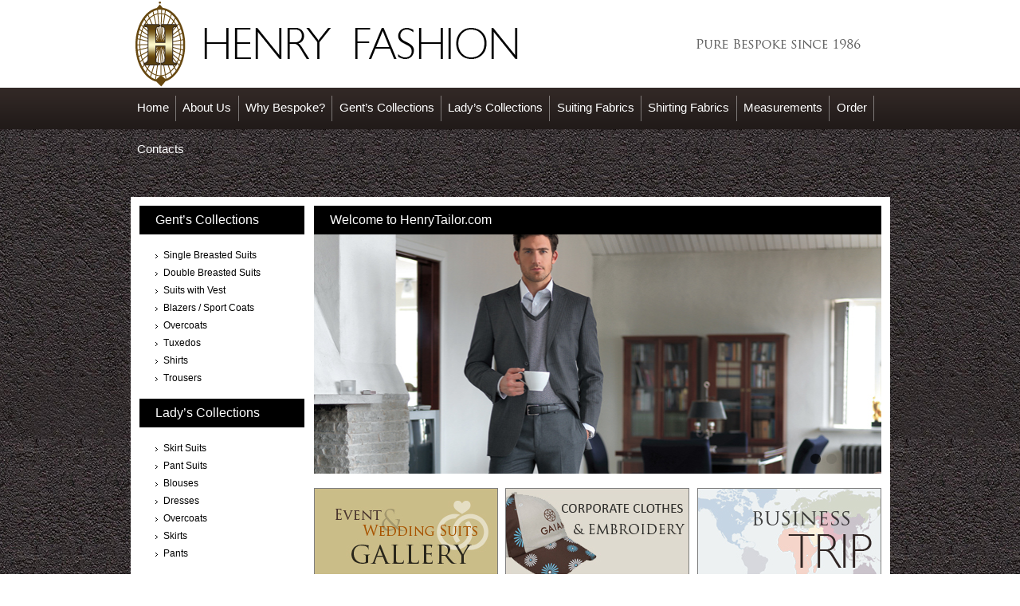

--- FILE ---
content_type: text/html; charset=UTF-8
request_url: http://henrytailor.com/
body_size: 4345
content:
<!DOCTYPE html PUBLIC "-//W3C//DTD XHTML 1.0 Transitional//EN" "http://www.w3.org/TR/xhtml1/DTD/xhtml1-transitional.dtd">
<html xmlns="http://www.w3.org/1999/xhtml">
<head>
<meta http-equiv="Content-Type" content="text/html; charset=utf-8" />
<link rel="SHORTCUT ICON" href="images/icon.ico"/>
<title>Henry Fashion</title>
<link type="text/css" rel="stylesheet" href="css/main.css" />
<link rel="stylesheet" type="text/css" href="css/menu_style.css"/>

</head>

<body  >

  <meta name="keywords" content="Tailor in Pattaya, Pattaya tailor, XML,Pattaya tailor,Tailor in Thailand,Thailand tailor ,Bespoke suit,Bespoke Tailor,Custom tailor,Custom made clothes,Tailor Thailand,Tailor Pattaya,Tailor,Bespoke tailor in Pattaya,Bespoke tailor in Thailand,Bespoke tailor Thailand,Bespoke tailor Pattaya,Custom tailor Pattaya,Custom tailor Thailand,Taylor in Pattaya,Taylor in Thailand,Taylor Thailand,Taylor Pattaya,Henry Fashion,Henry collection,Henry tailor,Henry bespoke tailor,Henry Fashion Thailand,Henry Fashion Pattaya,Henry Collection Thailand,Henry Collection,Henry tailor Thailand,Henry the tailor,Tailor made suit Thailand,Tailor made suit Pattaya,Custom made suit Thailand,Custom made suit Pattaya,Tailor made shirt in Thailand,Tailor made suit in Thailand,Tailor made suit in Pattaya,Suit in Thailand,Suit in Pattaya,Best tailor in Thailand,Best tailor in Pattaya,Good tailor in Thailand,Good tailor in Pattaya,Custom made shirt is Thailand,Custom made shirt in Pattaya,Make suit in Thailand,Make suit in Pattaya,Make shirt in Thailand,Make shirt in Pattaya,Buy suit in Thailand,Buy shirt in Thailand,Buy suit in Pattaya,Buy suits in Thailand.,Suit shop in Thailand.,Suit shop in Pattaya." /> 

<script type="text/javascript" src="js/jquery.js"></script>
 <script type="text/javascript">
function scrollToTop() {
		$('html, body').animate({scrollTop:0}, 'slow');
	}
 </script>
<div class="bg1">
<table width="953" border="0" cellspacing="0" cellpadding="0" align="center" height="110">
  <tr>
    <td width="706" class="button"><a href="index.php"><img src="images/logo_02.png"   border="0" /></a></td>
    <td width="247"><img src="images/logo_05.png" width="214" height="17" /></td>
  </tr>
</table>
</div>
<div class="bg2" style="position: relative; z-index:2000">
<table width="953" border="0" cellspacing="0" cellpadding="0" align="center"height="52">
  <tr>
<td valign="middle">
                    <ul class="menu">
                    <li class="top"  ><a href="index.php" class="top_link "><span>Home</span></a></li>
                     <li class="line"><img src="images/linemenu_06.gif"  /></li>
                    <li class="top"><a href="about.php" class="top_link" ><span > About Us</span></a> </li>
                    <li class="line"><img src="images/linemenu_06.gif"  /></li>
                    <li class="top"  ><a href="whybespoke.php" class="top_link "><span >Why Bespoke?</span></a></li>
                     <li class="line"><img src="images/linemenu_06.gif"  /></li>
                     <li class="top"  ><a href="#" class="top_link "><span >Gent’s Collections</span></a>
                     	<ul class="sub">
                        			                                    <li ><a href="collections.php?id=0&gender=1">Single Breasted Suits</a></li>	
									                                    <li ><a href="collections.php?id=1&gender=1">Double Breasted Suits</a></li>	
									                                    <li ><a href="collections.php?id=2&gender=1">Suits with Vest</a></li>	
									                                    <li ><a href="collections.php?id=3&gender=1">Blazers / Sport Coats</a></li>	
									                                    <li ><a href="collections.php?id=4&gender=1">Overcoats</a></li>	
									                                    <li ><a href="collections.php?id=5&gender=1">Tuxedos</a></li>	
									                                    <li ><a href="collections.php?id=6&gender=1">Shirts</a></li>	
									                                    <li ><a href="collections.php?id=7&gender=1">Trousers</a></li>	
									                      </ul>
                     </li>
                     <li class="line"><img src="images/linemenu_06.gif"  /></li>
                     <li class="top"  ><a href="#" class="top_link "><span >Lady’s Collections</span></a>
                     <ul class="sub">
                        			                                    <li ><a href="collections.php?id=0&gender=2">Skirt Suits</a></li>	
									                                    <li ><a href="collections.php?id=1&gender=2">Pant Suits</a></li>	
									                                    <li ><a href="collections.php?id=2&gender=2">Blouses</a></li>	
									                                    <li ><a href="collections.php?id=3&gender=2">Dresses</a></li>	
									                                    <li ><a href="collections.php?id=4&gender=2">Overcoats</a></li>	
									                                    <li ><a href="collections.php?id=5&gender=2">Skirts</a></li>	
									                                    <li ><a href="collections.php?id=6&gender=2">Pants</a></li>	
									                      </ul>
                     </li>
                     <li class="line"><img src="images/linemenu_06.gif"  /></li>
                    <li class="top"  ><a href="#" class="top_link "><span >Suiting Fabrics</span></a>
                    <ul class="sub">
                        			                                    <li  ><a href="fabric.php?id=1&type=1">Wool & Cashmere Suiting Fabrics STRIPES</a></li>	
									                                    <li  ><a href="fabric.php?id=2&type=1">Wool & Cashmere Suiting Fabrics PATTERN</a></li>	
									                                    <li  ><a href="fabric.php?id=3&type=1">Wool & Cashmere Suiting Fabrics CHECK</a></li>	
									                                    <li  ><a href="fabric.php?id=4&type=1">Wool & Cashmere Suiting Fabrics PLAIN</a></li>	
									                                    <li  ><a href="fabric.php?id=5&type=1">Cashmere Wooltex Winter Coat Fabrics</a></li>	
									                                    <li  ><a href="fabric.php?id=6&type=1">Linen Suit & Jacket Fabrics</a></li>	
									                                    <li  ><a href="fabric.php?id=7&type=1">Shiny Suit & Jacket Fabrics</a></li>	
									                                    <li  ><a href="fabric.php?id=8&type=1">Printed & Plain Jacket Lining Fabrics</a></li>	
									                      </ul>
                    </li>
                     <li class="line"><img src="images/linemenu_06.gif"  /></li>
                     <li class="top"  ><a href="#" class="top_link "><span >Shirting Fabrics </span></a>
                     <ul class="sub">
                        			                                    <li  ><a href="fabric.php?id=9&type=2">Plain Cotton</a></li>	
									                                    <li  ><a href="fabric.php?id=16&type=2">Easy Ironing Cotton Blend Fabric 1</a></li>	
									                                    <li  ><a href="fabric.php?id=17&type=2">Easy Ironing Cotton Blend Fabric 2</a></li>	
									                                    <li  ><a href="fabric.php?id=18&type=2">Henry Cotton Collection 1</a></li>	
									                                    <li  ><a href="fabric.php?id=19&type=2">Henry Cotton Collection 2</a></li>	
									                      </ul>
                     </li>
                     <li class="line"><img src="images/linemenu_06.gif"  /></li>
                     <li class="top"  ><a href="#" class="top_link "><span >Measurements </span></a>
                         <ul class="sub">
                                        <li  ><a href="gent.php">Gent's Measurements Form</a></li>	
                                        <li  ><a href="lady.php">Lady's Measurements Form</a></li>	
                          </ul>
                     </li>
                     <li class="line"><img src="images/linemenu_06.gif"  /></li>
                     <li class="top"  ><a href="order.php" class="top_link "><span >Order</span></a></li>
                     <li class="line"><img src="images/linemenu_06.gif"  /></li>
                     <li class="top"  ><a href="contact.php" class="top_link "><span >Contacts</span></a></li>
                                              
                </ul>
</td>
  </tr>
  <tr>
    <td valign="middle" height="33"></td>
  </tr>
</table>


</div> <table width="953" border="0" cellspacing="0" cellpadding="0" align="center" bgcolor="#FFFFFF">
  <tr>
    <td height="11" colspan="3" ></td>
   </tr>
  <tr>
    <td width="11">&nbsp;</td>
    <td><table width="100%" border="0" cellspacing="0" cellpadding="0">
      <tr>
        <td  rowspan="2" valign="top" >  <table width="207" border="0" cellspacing="0" cellpadding="0">
      <tr>
        <td bgcolor="#000000" width="210" height="36"><div class="txt1">Gent’s Collections</div></td>
      </tr>
      <tr>
        <td  height="15"> </td>
      </tr>
      <tr>
        <td class="txtUL">
        
		        <li ><a href="collections.php?id=0&gender=1">Single Breasted Suits</a></li>	
		        <li ><a href="collections.php?id=1&gender=1">Double Breasted Suits</a></li>	
		        <li ><a href="collections.php?id=2&gender=1">Suits with Vest</a></li>	
		        <li ><a href="collections.php?id=3&gender=1">Blazers / Sport Coats</a></li>	
		        <li ><a href="collections.php?id=4&gender=1">Overcoats</a></li>	
		        <li ><a href="collections.php?id=5&gender=1">Tuxedos</a></li>	
		        <li ><a href="collections.php?id=6&gender=1">Shirts</a></li>	
		        <li ><a href="collections.php?id=7&gender=1">Trousers</a></li>	
		       
        </td>
      </tr>
      <tr>
        <td height="15"></td>
        </tr>
      <tr>
       <td bgcolor="#000000" width="210" height="36"><div class="txt1">Lady’s Collections</div></td>
        </tr>
        <tr>
        <td height="15">  </td>
      </tr>
      <tr>
         <td class="txtUL">
		        <li ><a href="collections.php?id=0&gender=2">Skirt Suits</a></li>	
		        <li ><a href="collections.php?id=1&gender=2">Pant Suits</a></li>	
		        <li ><a href="collections.php?id=2&gender=2">Blouses</a></li>	
		        <li ><a href="collections.php?id=3&gender=2">Dresses</a></li>	
		        <li ><a href="collections.php?id=4&gender=2">Overcoats</a></li>	
		        <li ><a href="collections.php?id=5&gender=2">Skirts</a></li>	
		        <li ><a href="collections.php?id=6&gender=2">Pants</a></li>	
		
        </td>
        </tr>
    </table> </td>
        <td width="11" rowspan="2"></td>
        <td height="36" bgcolor="#000000"  width="712"><div class="txt1">Welcome to HenryTailor.com</div></td>
      </tr>
      <tr>
        <td valign="top">   
          <table width="100%" border="0" cellspacing="0" cellpadding="0">
            <tr>
              <td colspan="3">
              <!--Slide-->
                <link rel="stylesheet" type="text/css" href="css/fade-plugin.css" />
                <style type="text/css">
      #transitionEffect { position:relative; top:0px; left:0px; width:712px;  height:300px; overflow: hidden; z-index:1 ;background:#f0f0f2;  }
	   #transitionEffect  a{color:#000; text-decoration:none}
      .slide { position: relative; height: 300px; width:712px;  text-align: center; }
    </style>
                <script type="text/javascript" src="css/fade-plugin.js"></script>
                
                <script type="text/javascript">
      (function($) {
        function init() {
          $("#transitionEffect").fadeTransition({pauseTime: 5000,
                                                 transitionTime: 3000,
                                                 ignore: "#introslide",
                            					 delayStart: 10,
                                                 manualNavigation: false,
                                                 pauseOnMouseOver: true,
                                                 createNavButtons: true});
        }  
        $(document).ready(init);
      })(jQuery);
    </script>

                <div id="transitionEffect">
                  
                  <div class="slide" >
                    <img id="slide-img-1" src="images/slide1_03.jpg" class="slide"  border="0" /> 
                    </div>
                  <div class="slide" >
                    <img id="slide-img-2" src="images/banner2.jpg" class="slide"  border="0" /> 
                    </div>
                  <div class="slide" >
                    <img id="slide-img-3" src="images/banner3.jpg" class="slide"  border="0" /> 
                    </div>
                   <div class="slide" >
                    <img id="slide-img-3" src="images/banner4.jpg" class="slide"  border="0" /> 
                    </div>
                  </div>
                <!--Slide-->
</td>
              </tr>
            <tr>
              <td colspan="3" align="left" height="11">&nbsp;</td>
              </tr>
            <tr class="button">
              <td align="left"><a href="gallery.php"><img src="images/link_10.jpg"  border="0" /></a></td>
              <td align="center"><a href="corporate_Embroidery.php"><img src="images/link_12.jpg" border="0"/></a></td>
              <td align="right"><a href="business.php"><img src="images/link_14.jpg" border="0" /></a></td>
              </tr>
            
            </table>
          
          
          </td>
      </tr>
    </table></td>
    <td width="11">&nbsp;</td>
  </tr>
  <tr>
    <td colspan="3" height="11"></td>
   </tr>
</table>


   <link type="text/css" rel="stylesheet" href="css/main.css" />
<script type="text/javascript">
<!--
function bookmark(url,title){
if (window.sidebar) // firefox
window.sidebar.addPanel(title, url, "");
else if(window.opera && window.print){ // opera
var elem = document.createElement('a');
elem.setAttribute('href',url);
elem.setAttribute('title',title);
elem.setAttribute('rel','sidebar');
elem.click();
}
else if(document.all)// ie
window.external.AddFavorite(url, title);
}
//-->
</script>

<script type="text/javascript">
<!--
function MM_swapImgRestore() { //v3.0
  var i,x,a=document.MM_sr; for(i=0;a&&i<a.length&&(x=a[i])&&x.oSrc;i++) x.src=x.oSrc;
}
function MM_preloadImages() { //v3.0
  var d=document; if(d.images){ if(!d.MM_p) d.MM_p=new Array();
    var i,j=d.MM_p.length,a=MM_preloadImages.arguments; for(i=0; i<a.length; i++)
    if (a[i].indexOf("#")!=0){ d.MM_p[j]=new Image; d.MM_p[j++].src=a[i];}}
}

function MM_findObj(n, d) { //v4.01
  var p,i,x;  if(!d) d=document; if((p=n.indexOf("?"))>0&&parent.frames.length) {
    d=parent.frames[n.substring(p+1)].document; n=n.substring(0,p);}
  if(!(x=d[n])&&d.all) x=d.all[n]; for (i=0;!x&&i<d.forms.length;i++) x=d.forms[i][n];
  for(i=0;!x&&d.layers&&i<d.layers.length;i++) x=MM_findObj(n,d.layers[i].document);
  if(!x && d.getElementById) x=d.getElementById(n); return x;
}

function MM_swapImage() { //v3.0
  var i,j=0,x,a=MM_swapImage.arguments; document.MM_sr=new Array; for(i=0;i<(a.length-2);i+=3)
   if ((x=MM_findObj(a[i]))!=null){document.MM_sr[j++]=x; if(!x.oSrc) x.oSrc=x.src; x.src=a[i+2];}
}
//-->
</script>
<body onLoad="MM_preloadImages('images/twit_03.png','images/twit2.png')"><div style=" height:23px;"></div>
<table width="953" border="0" align="center" cellpadding="0" cellspacing="0">
  <tr>
    <td>&nbsp;</td>
    <td align="right" class="button2"><span id="bottom"><a href="javascript:scrollToTop()"><img src="images/top_03.png"  border="0" /></a></span></td>
  </tr>
</table>

<div class="foot">
<table width="953" border="0" align="center" cellpadding="0" cellspacing="0">
  <tr>
    <td height="10" colspan="6">&nbsp;</td>
    </tr>
  <tr>
    <td width="31">&nbsp;</td>
    <td width="190" align="left"><img src="images/title_19.png" width="148" height="17" /></td>
    <td width="60" align="left">&nbsp;</td>
    <td width="190" align="left"><img src="images/title_22.png" width="87" height="16" /></td>
    <td align="left" width="56">&nbsp;</td>
    <td align="left"><table width="100%" border="0" cellspacing="0" cellpadding="0">
  <tr>
    <td width="84%"><img src="images/title_25.png" width="90" height="15" /></td>
    <td width="16%" class="txt2"><a href="testimonials.php">Read all</a></td>
  </tr>
</table>
</td>
  </tr>
    <tr>
    <td height="10" colspan="6"></td>
    </tr>
  <tr>
    <td>&nbsp;</td>
    <td align="left" valign="top" class="txt2">
    <span style="color:#FFF; font-weight:bold">Henry Fashion</span><br />
194/10  M.10 2nd Road.<br />
South Pattaya Pattaya City<br />
Chonburi 20150<br />
Thailand
<p>Opening Hours<br />
On appointment only. <br />
Please <a href="mailto:info@henrytailor.com">email us</a> to book your appointment.
</p>
<p>
Tel&nbsp;&nbsp;&nbsp;&nbsp;&nbsp;&nbsp;: 00 66 38  422761<br />
Mobile : 0066 81 8639847 <br />
Email&nbsp;&nbsp;: <a href="mailto:info@henrytailor.com">info@henrytailor.com</a></p>
</td>
    <td align="left" valign="top">&nbsp;</td>
    <td align="left" valign="top" class="txt3" ><a href="corporate_Embroidery.php">Corporate Clothes</a><br />
      <img src="images/line_03.png" width="199" height="3" /><br />
       <a href="corporate_Embroidery.php">Embroidery Services</a><br />
        <img src="images/line_03.png" width="199" height="3" /><br />
        <a href="testimonials.php">Testimonials</a><br />
 <img src="images/line_03.png" width="199" height="3" /><br />
 <a href="payment.php">Making Payments</a><br />
 <img src="images/line_03.png" width="199" height="3" /><br />
 <a href="contact.php">Map & Location</a><br />
 <img src="images/line_03.png" width="199" height="3" /><br />
 <a href="sitemap.php">Sitemap<br />
 </a><img src="images/line_03.png" width="199" height="3" /><br />
 <a href="javascript:bookmark('http://henrytailor.com/',
'Henry Fashion');">Bookmark Henry</a>
 <p><a href="http://twitter.com/#!/HENRYFASHION" onMouseOut="MM_swapImgRestore()" onMouseOver="MM_swapImage('Image14','','images/twit_03.png',1)"><img src="images/twit1.PNG" name="Image14" width="30" height="30" border="0" id="Image14" /></a>&nbsp;&nbsp;&nbsp;<a href="http://www.linkedin.com/profile/edit?trk=hb_tab_pro_top" onMouseOut="MM_swapImgRestore()" onMouseOver="MM_swapImage('Image15','','images/twit2.png',1)"><img src="images/twit_05.png" name="Image15" width="30" height="30" border="0" id="Image15" /></a></p>
 </td>
    <td align="left" valign="top">&nbsp;</td>
    <td align="left" valign="top">
    <div class="balloon">
    <table width="100%" border="0" cellspacing="0" cellpadding="0">
  <tr>
    <td height="27" colspan="3">&nbsp;</td>
    </tr>
  <tr>
    <td width="27">&nbsp;</td>
    <td class="txt4">
	Henry offered a good selection of materials, colors and designs. My suit arrived in time and was perfect fit. Very competitive price as well.

    
    </td>
    <td width="27">&nbsp;</td>
  </tr>
  <tr>
    <td colspan="3" height="11"></td>
    </tr>
  <tr>
    <td>&nbsp;</td>
    <td class="txt4" style="font-weight:bold">Konstantin Shaposhniko</td>
    <td>&nbsp;</td>
  </tr>
    </table>

    </div>
    </td>
  </tr>
</table>
</div>
<div class="foot2">
<table width="953" height="56" border="0" align="center" cellpadding="0" cellspacing="0">
  <tr>
    <td colspan="3" height="10"></td>
    </tr>
  <tr>
   <td width="28"></td>
    <td valign="top" class="txt5"><a href="term.php">Terms &amp; Conditions</a> | <a href="policy.php">Privacy Policy</a>
<br />
&copy; Henry Fashion. All rights reserved.</td>
   
    <td align="right" valign="top"><img src="images/visa_03.jpg" width="155" height="25" /></td>
  </tr>
</table>

</div>
</body>
</html>


--- FILE ---
content_type: text/css
request_url: http://henrytailor.com/css/main.css
body_size: 3749
content:
@charset "utf-8";
/* CSS Document */

body {
    margin: 0px;
    padding: 0px;
    background: url(../images/bg_02.jpg) top center;
	background-attachment:fixed;
}
.button,.button a{ color:#FFF}
.button2,.button2 a{ color:#181312}
.bg1{ background:#FFF}
.bg2{ background:url(../images/bg2_03.gif) repeat-x; }

.txt1{ color:#FFF; padding-left:20px; font-family:"Trebuchet MS", Arial, Helvetica, sans-serif; font-size:16px}
.txt2{ font-family:Verdana, Geneva, sans-serif; font-size:11px; color:#6e6e6e; line-height:15px;}
.txt2 a{ color:#6e6e6e; text-decoration:none}
.txt2 a:hover{  color:#fff; text-decoration:none}

.txt3{ font-family:Verdana, Geneva, sans-serif; font-size:11px; color:#fff; line-height:22px;}
.txt3 a{ color:#fff; text-decoration:none}
.txt3 a:hover{ color:#6e6e6e; text-decoration:none}

.txt4{ font-family: calibri, Arial, sans-serif; font-size:12px; color:#000; line-height:15px;}

.txt5{ font-family: calibri, Arial, sans-serif; font-size:12px; color:#7f7f7f; line-height:15px;}
.txt5 a{ color:#7f7f7f; text-decoration:none}
.txt5 a:hover{ color:#947c41; text-decoration:none}

.txt6{ font-family: calibri, Arial, sans-serif; font-size:14px; color:#000; line-height:15px;}
.txt6 a{ color:#ff0000; text-decoration:none}
.txt6 a:hover{ color:#ff0000; text-decoration: underline}

.txt7{ font-family: "Trebuchet MS", Arial, Helvetica, sans-serif; font-size:17px; color:#a37c35;}

.txt8{ font-family: calibri, Arial, sans-serif; font-size:11px; color:#000; line-height:15px; }
.txt9{font-family:"Trebuchet MS", Arial, Helvetica, sans-serif; font-size:16px; color:#8c5b02}
.txt10{font-family: calibri, Arial, sans-serif; font-size:18px; color:#000}

.txt11{ font-family: calibri, Arial, sans-serif; font-size:14px; color:#000; line-height:15px;}
.txt11 img{ border:1px solid #ccc}

.txtUL { padding:0px; padding-left:20px;  font-family:"Trebuchet MS", Arial, Helvetica, sans-serif; font-size:12px;}
.txtUL  li { padding:0px; list-style: url(../images/list_03.gif); list-style-position:inside; line-height:22px;}
.txtUL  li  a{ text-decoration:none; color:#000}
.txtUL li  a:hover{ text-decoration:none; color:#947c41}

.bglogo{ background:url(../images/bglogo_03.jpg) no-repeat right top ; padding-left:20px; padding-bottom:20px;}
.bglogo2{  padding-left:20px; padding-bottom:20px; }
.foot{ background: url(../images/foot_03.gif) repeat-x  top #000; }
.foot2{ background:#FFF}
.balloon{ background:url(../images/balloon_03.png) no-repeat ; width:457px; height:212px;}

.testi{ padding:0px 20px 0px 20px; }
.form{ background:url(../images/form_03.jpg) no-repeat center top;  height:343px;}
.form2{ background:url(../images/form_03.jpg)  repeat-y center top; }
.form3{ background:url(../images/form_03.jpg)  repeat-y center top;  padding-left:20px;}
.input{ border:1px solid #ccc; width:208px; height:22px; font-family:calibri, Arial, sans-serif; font-size:14px; color:#000}
.input2{ border:1px solid #ccc; width:100%; height:98px;font-family:calibri, Arial, sans-serif; font-size:14px; color:#000}
.input3{ border:1px solid #ccc; width:60px; height:18px; font-family:calibri, Arial, sans-serif; font-size:14px; color:#000}
.input4{ border:1px solid #ccc; width:130px; height:24px; font-family:calibri, Arial, sans-serif; font-size:14px; color:#000}
.input5{ border:1px solid #ccc; width:70px; height:22px; font-family:calibri, Arial, sans-serif; font-size:14px; color:#000}
.input6{ border:1px solid #ccc; width:150px; height:24px; font-family:calibri, Arial, sans-serif; font-size:14px; color:#000}

.bright{ border-right:1px #CCC solid; padding-top:10px; padding-bottom:10px;}
.bright2{ padding-top:10px; padding-bottom:10px;}
.line2{ background:#ccc; width:100%; height:1px;}
.line3{ background:#ffffff; width:100%; height:1px;}

--- FILE ---
content_type: text/css
request_url: http://henrytailor.com/css/menu_style.css
body_size: 1844
content:
.menu {padding:0px; margin:0; list-style:none; height:52px;  position:relative; font-family:calibri, Arial, sans-serif; }
.menu li.top {display:block; float:left; position:relative;}
.menu li.line {display:block; float:left; position:relative;padding:10px 0px 0px 0px;}
.menu li a.top_link{display:block; float:left; height:52px; line-height:40px; color:#fff; text-decoration:none; font-size:14.62px; padding:0px; cursor:pointer; }

.menu li a.top_link span {float:left;  display:block; padding:5px 8.3px 5px 8.3px; height:40px;}
.menu li a.top_link:hover {color:#e9e6e6; background: url(../images/bg2_hover.gif) repeat-x top ;}
.menu table {border-collapse:collapse; width:0; height:0; position:absolute; top:0; left:0;}
.menu a:hover {visibility:visible;}
.menu li:hover {position:relative; z-index:200;}

.menu ul, 
.menu :hover ul ul, 
.menu :hover ul :hover ul ul,
.menu :hover ul :hover ul :hover ul ul,
.menu :hover ul :hover ul :hover ul :hover ul ul {position:absolute; left:-9999px; top:-9999px; width:0; height:0; margin:0; padding:0; list-style:none;}

.menu :hover ul.sub {left:0px; top:49px; right:2px; padding:3px 0px;  white-space:nowrap; width:260px; height:auto;}
.menu :hover ul.sub li {display:block; height:30px; position:relative; float:left; width:207px; }
.menu :hover ul.sub li a {font-weight:normal;display:block; font-size:13px; height:30px; width:260px; line-height:30px; text-indent:15px; color:#fff; text-decoration:none;background:#121010}
.menu :hover ul.sub li a.fly {background:#121010 80px 7px no-repeat;}
.menu :hover ul.sub li a:hover {color:#e9e6e6; background:#2a2727;}
.menu :hover ul.sub li a.fly:hover {background:#42c555 url(../images/arrow_over.gif) 80px 7px no-repeat; color:#fff;}
.menu :hover ul li:hover > a.fly {background:#42c555 url(../images/arrow_over.gif) 80px 7px no-repeat; color:#fff;} 


--- FILE ---
content_type: text/css
request_url: http://henrytailor.com/css/fade-plugin.css
body_size: 701
content:
div.fadenav { position: absolute; bottom:10px; right:10px; }
div.fadenav a { display:block; background: url(../images/nav.png) no-repeat; width:20px; height:16px; float:left; color:none; text-decoration:none;}
div.fadenav a:hover { text-decoration: none; background: url(../images/navhover.png) no-repeat; width:20px; height:16px; }
div.fadenav a.current { background: url(../images/navhover.png) no-repeat; }

/*  #transitionEffect { position:relative; top:0px; left:0px; width: 527px;  height: 305px; overflow: hidden; z-index:1 ;background:#f0ebe1;}
	   #transitionEffect  a{color:#000; text-decoration:none}
      .slide { position: relative;  width: 527px;height: 305px;  text-align: center;  }*/

--- FILE ---
content_type: application/javascript
request_url: http://henrytailor.com/css/fade-plugin.js
body_size: 3018
content:
(function ($) {
  $.fn.fadeTransition = function(options) {
    var transitionObject,
        options = $.extend({pauseTime: 5000,
                            transitionTime: 2000,
                            ignore: null,
                            delayStart: 0,
                            pauseOnMouseOver: false,
                            manualNavigation: false,
                            createNavButtons: false}, options);
                            
    function fader(obj) {
      var timer = null,
          current = 0;
          els = (options.ignore)?$("> *:not(" + options.ignore + ")", obj):$("> *", obj);
      
      function setup() {
        $(obj).css("position", "relative");
        els.css("display", "none").css("left", "0").css("top", "0").css("position", "absolute");
        
        if (options.createNavButtons) {
          createNavButtons();
        }
      
        if (options.pauseOnMouseOver) {
          $(obj).mouseover(pause).mouseout(cue);
        }
      
        if (options.delayStart > 0) {
          setTimeout(showFirst, options.delayStart);
        }
        else {
          showFirst();
        }
      }
      
      setup();
      
      function createNavButtons() {
        var i, nav = $('<div class="fadenav"></div>');
        for (i=0; i<els.length; i++)
          $('<a href="#">&nbsp;</a>').click(manualNav).appendTo(nav);
          
        nav.appendTo(obj);
      }
      
      function manualNav(e) {
        var item;
        e = e || window.event;
        $(e.target).blur();
        item = $('.fadenav a', obj).index(e.target);
        if (timer) {
          clearTimeout(timer);
        }
        transition(item);
        return false;
      }
      
      function pause() {
        if (timer)
          clearTimeout(timer);
      }
      
      function highlightNav() {
        if (options.createNavButtons) {
          $('.fadenav a', obj).removeClass('current');
          $('.fadenav a:nth-child(' + (1 + current) + ')', obj).addClass('current');
        }
      }
      
      function showFirst() {
        if (options.ignore) {
          $(options.ignore, obj).fadeOut(options.transitionTime);
          $(els[current]).fadeIn(options.transitionTime, cue);
        }
        else {
          $(els[current]).css("display", "block");
        }
        
        highlightNav();
      }

      function transition(next) {
        $(els[current]).fadeOut(options.transitionTime);
        $(els[next]).fadeIn(options.transitionTime);
        current = next;
        highlightNav();
        cue();
      }

      function cue() {
        if ($("> *", obj).length < 2) {
          return false;
        }
        
        if (timer) {
          clearTimeout(timer);
        }
        
        if (!options.manualNavigation) {
          timer = setTimeout(function() { transition((current + 1) % els.length | 0)} , options.pauseTime);
        }
      }
    }

    return this.each(function() {
      new fader(this);
    });
  }

})(jQuery);

